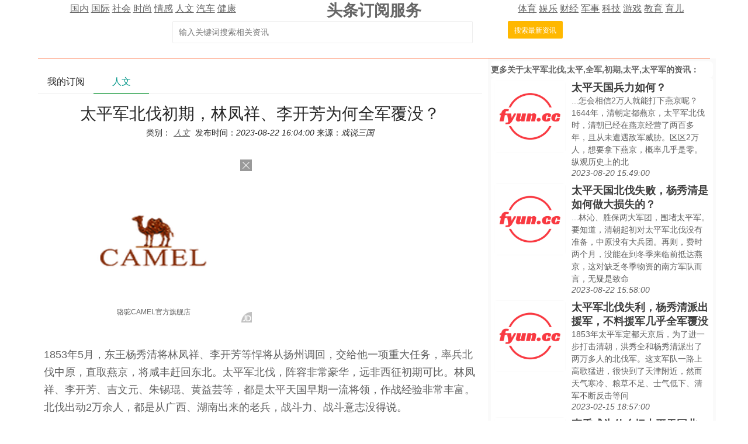

--- FILE ---
content_type: text/html; charset=utf-8
request_url: https://td.fyun.cc/detail/059cc64609eb6e9481c84da5bc47698c2c7ffef2.html
body_size: 13671
content:
<!DOCTYPE HTML>
<html lang="zh-Hans">
<head>
    <meta http-equiv="Content-Type" content="text/html; charset=utf-8" />
    <title>太平军北伐初期，林凤祥、李开芳为何全军覆没？|订阅阅读</title>
    <meta name="renderer" content="webkit">
    <meta http-equiv="X-UA-Compatible" content="IE=edge,chrome=1">
    <meta name="viewport" content="width=device-width, initial-scale=1">
    <meta name="keywords" content="太平军北伐,太平,全军,初期,太平,太平军,最新,资讯,订阅" />
    <meta name="description" content="新闻资讯订阅服务为您发现的最新关于太平军北伐初期，林凤祥、李开芳为何全军覆没？的相关资讯，具体请看详情" />
    <link href="/style/css/layui.css" rel="stylesheet">
    <link href="/style/css/toutiao.css" rel="stylesheet">
    <script src="/style/js/jquery-3.2.1.min.js"></script>
    <script src="/style/js/jquery.base64.js"></script>
    <script src="/style/js/td.js?v=1343"></script>
    <script src="/style/layui.js"></script>
    <script src="/style/baidu_tongji.js"></script>
    <style>
        .content_area{
            font-size: 18px;
            text-align: left;
            line-height: 30px;
            padding: 10px 10px;
        }
        .content_area .widt_ad{
            width: 100%;
            text-align: center;
        }
        .content_area img{
            max-width: 96%;
            border-radius: 13px;
        }
        .title_area{
            text-align: center;
        }
        .title_area .doc_info{
            font-size: 14px;
            padding: 5px;
        }
        .title_area .doc_info a{
            font-size: 14px;
            padding: 5px;
        }
        .ad_main{
            padding: 30px;
            text-align: center;
        }
        .ad_main img{
            border: 0;
        }

    </style>
</head>
<body>
<style>
    .cls_top{
    }
    .cls_top .cls_top_cell{
        #height: 36px;
    }
    .cls_title h3{
        font-size: 27px;
        font-weight: bold;
    }
    .cls_bottom{
        #position: absolute;
        #bottom: 0px;
        width: 100%;
        text-align: center;
        padding: 5px;
    }
    .subscribe_newer {
        padding: 30px;
        font-size: 20px;
        line-height: 36px;
        text-align: left;
        color: #666666;
    }
    .subscribe_newer a{
        font-size: 20px;
        color: #666666;
        text-decoration: none;
    }
    .subscribe_newer p{
        text-indent: 40px;
    }
    .source_area{
        font-size: 14px;
        margin: 30px;
        border: solid 1px #666666;
        padding: 20px 40px;
        line-height: 28px;
        color: #3f3f3f;
    }
    .subscribe_more{
        text-align: right;
    }
    .hot_search a{
        padding: 0px 3px;
        font-size: 14px;
    }
</style>
<div class="layui-container cls_center">
    <div class="layui-row cls_top">
        <div class="layui-col-lg4 cls_top_cell">
            <div class="cls_bottom">
                                        <a href="/news/guonei/0/1.html" >国内</a>
                                                <a href="/news/guoji/0/1.html" >国际</a>
                                                <a href="/news/shehui/0/1.html" >社会</a>
                                                <a href="/news/shishang/0/1.html" >时尚</a>
                                                <a href="/news/qinggan/0/1.html" >情感</a>
                                                <a href="/news/lishi/0/1.html" >人文</a>
                                                <a href="/news/qiche/0/1.html" >汽车</a>
                                                <a href="/news/jiankang/0/1.html" >健康</a>
                                    </div>
        </div>
        <div class="layui-col-lg4 cls_title  cls_top_cell">
            <a href="https://td.fyun.cc/" style="text-decoration: none; color: #666666;"><h3>头条订阅服务</h3></a>
        </div>
        <div class="layui-col-lg4 cls_top_cell">
            <div class="cls_bottom">
                                    <a href="/news/tiyu/0/1.html" >体育</a>
                                        <a href="/news/yule/0/1.html" >娱乐</a>
                                        <a href="/news/caijing/0/1.html" >财经</a>
                                        <a href="/news/junshi/0/1.html" >军事</a>
                                        <a href="/news/keji/0/1.html" >科技</a>
                                        <a href="/news/youxi/0/1.html" >游戏</a>
                                        <a href="/news/jiaoyu/0/1.html" >教育</a>
                                        <a href="/news/yuer/0/1.html" >育儿</a>
                                </div>
        </div>
    </div>
    <div class="layui-row">
        <div class="layui-col-lg12 cls_center">
            <form class="layui-form" action="">
                <div class="layui-form-item layui-inline" style="width: 100%; max-width: 790px; text-align: center;">
                    <!--<label class="layui-form-label">搜索头条</label>//-->
                    <div class="layui-input-inline" style="max-width: 560px; width: 65%;margin-left: 50px;">
                        <input type="text" name="kw" autocomplete="off" placeholder="输入关键词搜索相关资讯" class="layui-input" value="">
                    </div>
                    <div class="layui-form-mid" style="padding: 0!important;margin-left: 50px;">
                        <button lay-submit class="layui-btn layui-btn-warm layui-btn-sm" lay-filter="search">搜索最新资讯</button>
                    </div>
                </div>
            </form>
        </div>
    </div>
    <div class="layui-row hot_search">
            </div>
    <hr class="layui-border-red">
</div><div class="layui-container cls_center">
    <div class="layui-row layui-col-space20">
        <div class="layui-col-lg8">
            <div class="layui-tab layui-tab-brief" lay-filter="tab_container">
                <ul class="layui-tab-title">
                    <li lay-id="tab_subscribe">我的订阅</li>
                    <li lay-id="tab_main" class="layui-this">人文</li>
                </ul>
                <div class="layui-tab-content">
                    <div class="layui-tab-item subscribe_contain">
                        <div class="subscribe_newer">
    <p>我们正处于一个信息大暴发的时代，每天都能产生数以百万计的新闻资讯！</p>
    <p>虽然有大数据推荐，但面对海量数据，通过我们的调研发现，在一个小时的时间里，您通常无法真正有效地获取您感兴趣的资讯！</p>
    <p><a href="https://td.fyun.cc/">头条新闻资讯订阅</a>，旨在帮助您收集感兴趣的资讯内容，并且在第一时间通知到您。可以有效节约您获取资讯的时间，避免错过一些关键信息。</p>
    <p><button id="subscribe_login" class="layui-btn layui-btn-warm" >点击订阅</button> </p>
</div>                    </div>
                    <div class="layui-tab-item layui-show">
                        <div class="title_area">
                            <h1>太平军北伐初期，林凤祥、李开芳为何全军覆没？</h1>
                            <div class="doc_info">类别：<a href="/news/lishi/2733961/1.html"><i>人文</i></a>&nbsp;发布时间：<i>2023-08-22 16:04:00</i>&nbsp;来源：<i>戏说三国</i></div>
                        </div>
                        <div class="ad_main">
                            <script type="text/javascript">var jd_union_pid="345021742947822811";var jd_union_euid="";</script><script type="text/javascript" src="//ads-union.jd.com/static/js/union.js"></script>
                        </div>
                        <div class="content_area layui-text">
                            
<p>1853年5月，东王杨秀清将林凤祥、李开芳等悍将从扬州调回，交给他一项重大任务，率兵北伐中原，直取燕京，将咸丰赶回东北。太平军北伐，阵容非常豪华，远非西征初期可比。林凤祥、李开芳、吉文元、朱锡琨、黄益芸等，都是太平天国早期一流将领，作战经验非常丰富。北伐出动2万余人，都是从广西、湖南出来的老兵，战斗力、战斗意志没得说。</p><p>阵容豪华，太平军北伐进展非常顺利，可以用所向披靡来形容。5月，太平军从浦口出发，快速穿越安徽，进入河南境内。11月，太平军抵达天津郊外静海、独流，清朝震动，咸丰都有了“搬家”打算。但是，太平军北伐还是惨败。1855年3月，林凤祥在连镇被俘虏；5月，李开芳在冯官屯被俘虏，北伐全军覆没。太平军北伐，林凤祥起初所向披靡，为何还是全军覆没呢？</p><p></p><div class="widt_ad"><img alt="太平军北伐初期，林凤祥、李开芳为何全军覆没？" src="https://img2.fyun.cc/newsimg/626/574/943873cf446d168c2312af5b1acc52834cb35f0b.jpeg"/></div><p>01、清军兵力雄厚，人数优势明显</p><p>2万太平军北伐，人数很少吗？答案是，太平天国初期，这已经是杨秀清所能出动的极限了。要知道，太平军进入南京时，主力是从湖南招收的五万矿工、天地会，从广西出来的“老兄弟”不过万人。换句话说，定都天京时，太平军精锐部队也就是六万左右，但需要同时防守扬州、镇江、南京，北伐能出动2万，确实很多了。</p><p>太平军北伐初期，清朝没有防备，北方没有大兵团。林凤祥、李开芳进入河北后，清朝组建僧格林沁、胜保两大军团，总计兵力六万余。其中，八旗马队两万，多数是从蒙古、东三省调遣而来，战斗力比较强悍。要知道，七年后八里桥之战，这支八旗铁骑直接冲向英法联军现代化步兵方阵，不是一般勇猛。</p><p>除了僧格林沁、胜保两大军团，清朝在北方各省还有地主、官僚、士绅等办理的“团练”武装。这些“团练”经常袭扰太平军，配合清军行动，是太平军劲敌。</p><p></p><div class="widt_ad"><img alt="太平军北伐初期，林凤祥、李开芳为何全军覆没？" src="https://img2.fyun.cc/newsimg/991/98/322b0f7aaf74b934d6b6687106ce4c89af5bcdc3.jpeg"/></div><p>02、远离后方基地，军队缺少补给</p> 
<p>杨秀清给林凤祥北伐指示：“间道疾趋燕京，勿贪攻城略地，以靡时日”，让太平军进行“闪电战”，不要贪图攻打城市，耗费时间。所以，林凤祥、李开芳并未过多攻取城市，就算攻取，也随即放弃，然后继续北上。如此，太平军虽然进展顺利，却没有固定基地进行休整、补给，处境非常艰难。</p><p>没有在中原获得立足之地，林凤祥若想获得补给，只能靠天京大本营。但是，天京路途遥远，沿途各地都是清军控制，粮食运输受阻，北伐军补给遇到困难。抵达天津郊外静海、独流时，北伐军不但缺少粮食，连冬季衣服都没准备好，处境非常艰难。</p><p>林凤祥进军途中，曾书信杨秀清，告知情况：“忖思此时之际，欠谷米一事。临淮至此，着人带文回朝数次，未知至否？如此山遥水远，音信难通。”可知，远离后方基地，缺少物资补给，这是太平军一大困境。</p><p></p><div class="widt_ad"><img alt="太平军北伐初期，林凤祥、李开芳为何全军覆没？" src="https://img2.fyun.cc/newsimg/61/222/acdee47fdb59dea0490b11950f9754e6c9efc0be.jpeg"/></div><p>03、撤退不及时，对援军抱有幻想</p><p>林凤祥长驱直入，所向披靡，横纵中原各地，不到六个月就抵达天津郊外，清朝震动。进兵如此神速，可知太平军早期战斗之强悍。如此，就算清军具有人数优势，太平军远离后方基地，缺少补给，也不知全军覆没。只要撤退及时，指挥得当，林凤祥就算不能攻入燕京，完成杨秀清给的任务，至少可以将主力带回，保存有生力量。</p><p>北伐最终全军覆没，与林凤祥指挥错误不无关系。林凤祥攻打天津受挫后，相继退守静海、独流、阜城、连镇，后则分兵守高唐。太平军撤退时，僧格林沁与胜保闹矛盾，清军互不配合，林凤祥可以从容撤兵。此外，太平军实力尚存，兵力还算雄厚，突围比较顺利。</p><p>林凤祥对援军抱有幻想，撤兵南下目的是接应援军，然后继续北上攻打燕京。所以，林凤祥没有一鼓作气，直接撤回太平天国辖区，而是相继屯驻阜城、连镇，最终被清军围困，导致惨败。</p><p></p><div class="widt_ad"><img alt="太平军北伐初期，林凤祥、李开芳为何全军覆没？" src="https://img2.fyun.cc/newsimg/874/631/f46eccaf1747cc87d87e124d4a3fb7ab96dacaee.png"/></div><p>04、连镇分兵行动，战略判断错误</p> 
<p>对援军抱有幻想，林凤祥、李开芳相继停留阜城、连镇，而没有直接撤回太平天国统治区。如此，僧格林沁、胜保可以从容布置兵力，进行围堵，截断城内外联系，将北伐军困在城内，耗死对手。太平军野战能力强悍，但缺少重武器，攻坚战不行，很难突破清军封锁线。</p><p>太平军从阜城突围后，退守连镇，兵力所剩不多。此时，林凤祥、李开芳再次犯下错误，就是分兵行动。为接应曾立昌援军，林凤祥让李开芳率六百骑兵突围而出。李开芳还没见到援军，曾立昌军团在临清惨败，全军覆没。如此，李开芳只好率六百兵马夺取高唐，死守待援。</p><p>连镇分兵，无疑是林凤祥、李开芳战略判断错误。原因很简单，此时太平军兵力有限，分兵就是自我削弱力量。再则，连镇、高唐距离遥远，不能相互呼应，容易被清军各个击破。1855年3月，僧格林沁夺取连镇，俘虏林凤祥。接着，僧格林沁围攻高唐，李开芳退守冯官屯。5月，李开芳“诈降”失败，被清军俘虏，处以凌迟。至此，太平军北伐失败，全军覆没。</p><p></p><div class="widt_ad"><img alt="太平军北伐初期，林凤祥、李开芳为何全军覆没？" src="https://img2.fyun.cc/newsimg/412/984/8f2f9545ba1ec830501ea73a938c1a92c8566bfd.jpeg"/></div><p>综上所述，林凤祥、李开芳率2万精兵北伐，起初所向披靡，战无不胜，结果却全军覆没，损失惨重。究其原因，北伐兵力不足，清军人数占优势是其一，但主要还是林凤祥、李开芳指挥失误。攻打天津失败后，林凤祥、李开芳应该放弃攻取燕京计划，直接率大军撤退，而不是相继驻扎阜城、连镇，幻想天京能派出援军，然后继续北上。</p><p>对援军抱有幻想，林凤祥、李开芳撤退不及时，给清朝从容部署兵力时间，最终全军覆没。就此而言，太平军北伐全军覆没，主要是指挥错误。若林凤祥、李开芳指挥得当，太平军就算不能攻取燕京，主力也可以撤回来。对此，各位又是如何看待？欢迎点评。</p><p>参考书目：《太平天国战争全史》</p>                             <img src="https://td.fyun.cc/index.php?c=index&m=click_record&click_id=824007" alt="" />
                        </div>
                        <div class="source_area">
                            <p>以上内容为资讯信息快照，由td.fyun.cc爬虫进行采集并收录，本站未对信息做任何修改，信息内容不代表本站立场。</p>
                            <p>快照生成时间：<i>2023-08-22 17:45:02</i></p>
                            <p>本站信息快照查询为非营利公共服务，如有侵权请联系我们进行删除。</p>
                            <p>信息原文地址：<button class="layui-btn layui-btn-danger layui-btn-sm" onclick="go_source();">原文链接</button> </p>
                        </div>
                    </div>
                </div>
            </div>
        </div>
        <div class="layui-col-lg4 layui-bg-gray right_area">
            <div class="more_kw_title">
                更多关于<a href="/kw/%E5%A4%AA%E5%B9%B3%E5%86%9B%E5%8C%97%E4%BC%90%2C%E5%A4%AA%E5%B9%B3%2C%E5%85%A8%E5%86%9B%2C%E5%88%9D%E6%9C%9F%2C%E5%A4%AA%E5%B9%B3%2C%E5%A4%AA%E5%B9%B3%E5%86%9B/2733961/1.html" >太平军北伐,太平,全军,初期,太平,太平军</a>的资讯：
            </div>
            <div class="more_kw_list">
                <div class="list_area">
                                                <div class="layui-row list_item">
                                <div class="layui-col-lg4 item_pic">
                                    <a href="/detail/0b3ef1526db28404c204ba3ef8b945412eadfcb0.html" title="太平天国兵力如何？"><img src="https://img3.fyun.cc/newsimg/349/58/f13f84f3eeeca236a03cc25cd6738c1247992ca7.jpeg" alt="太平天国兵力如何？" /></a>
                                </div>
                                <div class="layui-col-lg8 pic_list_text">
                                    <div class="item_title">
                                        <a href="/detail/0b3ef1526db28404c204ba3ef8b945412eadfcb0.html" title="太平天国兵力如何？" class="list_title">太平天国兵力如何？</a>
                                    </div>
                                    <div class="item_content">
                                        ...怎会相信2万人就能打下燕京呢？1644年，清朝定都燕京，太平军北伐时，清朝已经在燕京经营了两百多年，且从未遭遇敌军威胁。区区2万人，想要拿下燕京，概率几乎是零。纵观历史上的北                                    </div>
                                    <div class="item_time">
                                        <i>2023-08-20 15:49:00</i>
                                    </div>
                                </div>
                            </div>
                                                                                <div class="layui-row list_item">
                                <div class="layui-col-lg4 item_pic">
                                    <a href="/detail/aac67ed869ab3f7863a201db3c139de6f035e729.html" title="太平天国北伐失败，杨秀清是如何做大损失的？"><img src="https://img2.fyun.cc/newsimg/934/10/d7414c4b57977d936877900c94aa306cf9c73777.jpeg" alt="太平天国北伐失败，杨秀清是如何做大损失的？" /></a>
                                </div>
                                <div class="layui-col-lg8 pic_list_text">
                                    <div class="item_title">
                                        <a href="/detail/aac67ed869ab3f7863a201db3c139de6f035e729.html" title="太平天国北伐失败，杨秀清是如何做大损失的？" class="list_title">太平天国北伐失败，杨秀清是如何做大损失的？</a>
                                    </div>
                                    <div class="item_content">
                                        ...林沁、胜保两大军团，围堵太平军。要知道，清朝起初对太平军北伐没有准备，中原没有大兵团。再则，费时两个月，没能在到冬季来临前抵达燕京，这对缺乏冬季物资的南方军队而言，无疑是致命                                    </div>
                                    <div class="item_time">
                                        <i>2023-08-22 15:58:00</i>
                                    </div>
                                </div>
                            </div>
                                                                                <div class="layui-row list_item">
                                <div class="layui-col-lg4 item_pic">
                                    <a href="/detail/3b93a89cb0de6bce45e644154bfa428eda787974.html" title="太平军北伐失利，杨秀清派出援军，不料援军几乎全军覆没"><img src="https://img2.fyun.cc/newsimg/809/846/30ccf8048ada923dd7432b4996c4b2f3e3af6a1f.jpeg" alt="太平军北伐失利，杨秀清派出援军，不料援军几乎全军覆没" /></a>
                                </div>
                                <div class="layui-col-lg8 pic_list_text">
                                    <div class="item_title">
                                        <a href="/detail/3b93a89cb0de6bce45e644154bfa428eda787974.html" title="太平军北伐失利，杨秀清派出援军，不料援军几乎全军覆没" class="list_title">太平军北伐失利，杨秀清派出援军，不料援军几乎全军覆没</a>
                                    </div>
                                    <div class="item_content">
                                        
1853年太平军定都天京后，为了进一步打击清朝，洪秀全和杨秀清派出了两万多人的北伐军。这支军队一路上高歌猛进，很快到了天津附近，然而天气寒冷、粮草不足、士气低下、清军不断反击等问                                    </div>
                                    <div class="item_time">
                                        <i>2023-02-15 18:57:00</i>
                                    </div>
                                </div>
                            </div>
                                                                                <div class="layui-row list_item">
                                <div class="layui-col-lg4 item_pic">
                                    <a href="/detail/5af1bbb26697b64eeb3f6217fc4962cde5d86702.html" title="李秀成为什么把太平天国北伐，列为“天 朝十误”之首"><img src="https://img3.fyun.cc/newsimg/143/211/b84082e358282baa00baa79e58fcabf77cfd1145.jpeg" alt="李秀成为什么把太平天国北伐，列为“天 朝十误”之首" /></a>
                                </div>
                                <div class="layui-col-lg8 pic_list_text">
                                    <div class="item_title">
                                        <a href="/detail/5af1bbb26697b64eeb3f6217fc4962cde5d86702.html" title="李秀成为什么把太平天国北伐，列为“天 朝十误”之首" class="list_title">李秀成为什么把太平天国北伐，列为“天 朝十误”之首</a>
                                    </div>
                                    <div class="item_content">
                                        ...伐，于是，和洪秀全一起拍板，派林凤祥与李开芳率两万太平军北伐。就这样，两万人的北伐队伍，最终全部被杨秀清葬送，北伐失败了，相当于这两万多人，白白送死了。失去两万人，为什么在李                                    </div>
                                    <div class="item_time">
                                        <i>2024-04-26 17:38:00</i>
                                    </div>
                                </div>
                            </div>
                                                                                <div class="layui-row list_item">
                                <div class="layui-col-lg4 item_pic">
                                    <a href="/detail/71c914ac45eaa7a0a77980c34f4b0c725c1cf142.html" title="太平天国里血战到底，宁死不降的悍将有谁？"><img src="https://img3.fyun.cc/newsimg/668/492/8f8fc606569de43ca0a451113d1117574df6867a.jpeg" alt="太平天国里血战到底，宁死不降的悍将有谁？" /></a>
                                </div>
                                <div class="layui-col-lg8 pic_list_text">
                                    <div class="item_title">
                                        <a href="/detail/71c914ac45eaa7a0a77980c34f4b0c725c1cf142.html" title="太平天国里血战到底，宁死不降的悍将有谁？" class="list_title">太平天国里血战到底，宁死不降的悍将有谁？</a>
                                    </div>
                                    <div class="item_content">
                                        ...开芳相继夺取武昌、南京、镇江、扬州，旋即受命率2万太平军北伐中原，攻取燕京。此次北伐，路途遥远，困难重重，但林凤祥依然所向披靡。半年时间不到，林凤祥、李开芳杀到了天津城下，咸                                    </div>
                                    <div class="item_time">
                                        <i>2023-06-14 19:41:00</i>
                                    </div>
                                </div>
                            </div>
                                                                                <div class="layui-row list_item">
                                <div class="layui-col-lg4 item_pic">
                                    <a href="/detail/df4bd99d794e48268c2c0cb436e0523513866843.html" title="太平天国刚刚打下南京，为什么急着北伐？"><img src="https://img3.fyun.cc/newsimg/509/594/4469ea781a79acf877968597e9d0850b9b37853a.jpeg" alt="太平天国刚刚打下南京，为什么急着北伐？" /></a>
                                </div>
                                <div class="layui-col-lg8 pic_list_text">
                                    <div class="item_title">
                                        <a href="/detail/df4bd99d794e48268c2c0cb436e0523513866843.html" title="太平天国刚刚打下南京，为什么急着北伐？" class="list_title">太平天国刚刚打下南京，为什么急着北伐？</a>
                                    </div>
                                    <div class="item_content">
                                        ...军做了立刻抽调精锐北伐的决策。确实为全局赢得了主动太平军北伐开始后，确实打乱了大清的部署。此后，大清不但没有再调兵增援江南、江北大营，还从两大营抽调兵马回援。不仅如此，当太平                                    </div>
                                    <div class="item_time">
                                        <i>2022-12-15 20:18:00</i>
                                    </div>
                                </div>
                            </div>
                                                                                <div class="layui-row list_item">
                                <div class="layui-col-lg4 item_pic">
                                    <a href="/detail/c28876e375a3fcd004efd952560597298bc43f24.html" title="太平天国北伐梦碎：战略失误与人心失守的悲歌"><img src="https://img3.fyun.cc/newsimg/353/93/068019f7a0e1a4f8c77fa6702eb4aeae4aed46ea.jpeg" alt="太平天国北伐梦碎：战略失误与人心失守的悲歌" /></a>
                                </div>
                                <div class="layui-col-lg8 pic_list_text">
                                    <div class="item_title">
                                        <a href="/detail/c28876e375a3fcd004efd952560597298bc43f24.html" title="太平天国北伐梦碎：战略失误与人心失守的悲歌" class="list_title">太平天国北伐梦碎：战略失误与人心失守的悲歌</a>
                                    </div>
                                    <div class="item_content">
                                        ...的攻城战，要尽快赶到北京，攻下北京。杨秀清很清楚：太平军北伐以后，远离太平天国的大后方，属于孤军深入，且后勤补给不济，所以只能速战速决，如果拖延时日，对远离后方的北伐部队非常                                    </div>
                                    <div class="item_time">
                                        <i>2024-03-07 05:44:00</i>
                                    </div>
                                </div>
                            </div>
                                                                                <div class="layui-row list_item">
                                <div class="layui-col-lg4 item_pic">
                                    <a href="/detail/9e4104b8a42232cc14f519372d362123c8225a07.html" title="太平军北伐援军五大首领，四人死亡 一人进大牢"><img src="https://img3.fyun.cc/newsimg/704/339/9d6f5d48638712930f8acc532019df86cd0eae49.jpeg" alt="太平军北伐援军五大首领，四人死亡 一人进大牢" /></a>
                                </div>
                                <div class="layui-col-lg8 pic_list_text">
                                    <div class="item_title">
                                        <a href="/detail/9e4104b8a42232cc14f519372d362123c8225a07.html" title="太平军北伐援军五大首领，四人死亡 一人进大牢" class="list_title">太平军北伐援军五大首领，四人死亡 一人进大牢</a>
                                    </div>
                                    <div class="item_content">
                                        
太平天国定都天京之后，洪秀全和杨秀清派出了北伐军，希望他们能为天国立下汗马功劳，然而，谁也没有想到，派出去的两万多太平军精锐竟然成了断线的风筝。1853年秋冬之际，长期生活在南方                                    </div>
                                    <div class="item_time">
                                        <i>2023-02-17 21:28:00</i>
                                    </div>
                                </div>
                            </div>
                                                                                <div class="layui-row list_item">
                                <div class="layui-col-lg4 item_pic">
                                    <a href="/detail/12486000372b05c96935d2347b1c62e2662c012e.html" title="他在太平军北伐将领中排行第四，结局成迷"><img src="https://img3.fyun.cc/newsimg/10/58/af38287efc7983449970eb2326945764986a6dbb.jpeg" alt="他在太平军北伐将领中排行第四，结局成迷" /></a>
                                </div>
                                <div class="layui-col-lg8 pic_list_text">
                                    <div class="item_title">
                                        <a href="/detail/12486000372b05c96935d2347b1c62e2662c012e.html" title="他在太平军北伐将领中排行第四，结局成迷" class="list_title">他在太平军北伐将领中排行第四，结局成迷</a>
                                    </div>
                                    <div class="item_content">
                                        
1853年春，太平军攻下南京，随后定都于此，改名为天京。同年5月，洪秀全和杨秀清等人经过商量，决定学习朱元璋北伐，于是派出了一支以太平军老兵两万多人组成的北伐军。北伐军将领则是林                                    </div>
                                    <div class="item_time">
                                        <i>2023-02-20 21:58:00</i>
                                    </div>
                                </div>
                            </div>
                                                                    </div>
            </div>

            <div class="more_kw_title">
                更多关于<a href="/news/lishi/2733961/1.html" >人文</a>的资讯：
            </div>
            <div class="more_kw_list">
                <div class="list_area">
                                                <div class="layui-row list_item">
                                <div class="layui-col-lg4 item_pic">
                                    <a href="/detail/1ccf67f157477ec6923ce77f7a47b9e4264b58d9.html" title="杭城四项目入围2025年度浙江考古重要发现"><img src="https://img2.fyun.cc/newsimg/903/332/84066a5ad55c6096e4e30280cbf3783631065430.jpeg" alt="杭城四项目入围2025年度浙江考古重要发现"/></a>
                                </div>
                                <div class="layui-col-lg8 pic_list_text">
                                    <div class="item_title">
                                        <a href="/detail/1ccf67f157477ec6923ce77f7a47b9e4264b58d9.html" title="杭城四项目入围2025年度浙江考古重要发现" class="list_title">杭城四项目入围2025年度浙江考古重要发现</a>
                                    </div>
                                    <div class="item_content">
                                        
从史前到吴越国 角逐浙里“考古高光”市考古所工作人员对衣锦城进行考古发掘。 记者 张之冰 摄杭州日报讯 考古寻踪探文明                                    </div>
                                    <div class="item_time">
                                        <i>2026-01-29 07:32:00</i>
                                    </div>
                                </div>
                            </div>
                                                                                <div class="layui-row list_item">
                                <div class="layui-col-lg4 item_pic">
                                    <a href="/detail/4458967bac17f555cfa065ea9372bfd13d3b6531.html" title="河南22人荣登2025年“中国好人榜”丨豫人为善"><img src="https://img3.fyun.cc/newsimg/225/656/1d80960a6fbf3ea5b2cfc3f346dace40f4a82158.jpeg" alt="河南22人荣登2025年“中国好人榜”丨豫人为善"/></a>
                                </div>
                                <div class="layui-col-lg8 pic_list_text">
                                    <div class="item_title">
                                        <a href="/detail/4458967bac17f555cfa065ea9372bfd13d3b6531.html" title="河南22人荣登2025年“中国好人榜”丨豫人为善" class="list_title">河南22人荣登2025年“中国好人榜”丨豫人为善</a>
                                    </div>
                                    <div class="item_content">
                                        
榜样如灯，引领前行2025年河南省共有22人荣登“中国好人榜”他们以向善之行诠释初心用坚守之力温暖人心以仁爱“小溪流”汇聚道德“大能量”（文图/朱丽文）助人为乐（6人）↓↓↓见义                                    </div>
                                    <div class="item_time">
                                        <i>2026-01-28 19:07:00</i>
                                    </div>
                                </div>
                            </div>
                                                                                <div class="layui-row list_item">
                                <div class="layui-col-lg12 text_list">
                                    <div class="item_title">
                                        <a href="/detail/050d133615a56b62654b17463ec7cde80c3c846a.html" title="遇见宋词“豪放派”和“婉约派”" class="list_title">遇见宋词“豪放派”和“婉约派”</a>
                                    </div>
                                    <div class="item_content">
                                        
继《遇见唐宋八大家》和《遇见初唐四杰》后，浙江教育出版社“遇见系列”再添新成员，司马一民的新书《遇见宋词豪放派》《遇见宋词婉约派》刚刚出版                                    </div>
                                    <div class="item_time">
                                        <i>2026-01-28 12:18:00</i>
                                    </div>
                                </div>
                            </div>
                                                                                <div class="layui-row list_item">
                                <div class="layui-col-lg4 item_pic">
                                    <a href="/detail/c8d0c70166486124bcfc6ddf421622f90d1b0f3d.html" title="“火烧博望坡”的活见证，这棵古树1800年前见过刘关张三兄弟丨绿美河南有古树⑨"><img src="https://img2.fyun.cc/newsimg/725/519/bd101b922c2d82599913113e9f31b2ae65a71fc6.jpeg" alt="“火烧博望坡”的活见证，这棵古树1800年前见过刘关张三兄弟丨绿美河南有古树⑨"/></a>
                                </div>
                                <div class="layui-col-lg8 pic_list_text">
                                    <div class="item_title">
                                        <a href="/detail/c8d0c70166486124bcfc6ddf421622f90d1b0f3d.html" title="“火烧博望坡”的活见证，这棵古树1800年前见过刘关张三兄弟丨绿美河南有古树⑨" class="list_title">“火烧博望坡”的活见证，这棵古树1800年前见过刘关张三兄弟</a>
                                    </div>
                                    <div class="item_content">
                                        
大河网讯（记者 刘瑞朝） “新官上任三把火”，诸葛亮的第一把火是在哪儿烧的？答案是南阳市方城县的博望坡。看过《三国演义》的都知道                                    </div>
                                    <div class="item_time">
                                        <i>2026-01-28 08:19:00</i>
                                    </div>
                                </div>
                            </div>
                                                                                <div class="layui-row list_item">
                                <div class="layui-col-lg12 text_list">
                                    <div class="item_title">
                                        <a href="/detail/cb1e50a60d4cb17d6afd8293d98721c6b2dd0936.html" title="浙江教育出版社 “遇见系列”出续集" class="list_title">浙江教育出版社 “遇见系列”出续集</a>
                                    </div>
                                    <div class="item_content">
                                        
司马一民新著带你“悦读”宋词双流每日商报讯 近日，浙江教育出版社推出司马一民的两本新书《遇见宋词豪放派》和《遇见宋词婉约派》                                    </div>
                                    <div class="item_time">
                                        <i>2026-01-28 07:44:00</i>
                                    </div>
                                </div>
                            </div>
                                                                                <div class="layui-row list_item">
                                <div class="layui-col-lg12 text_list">
                                    <div class="item_title">
                                        <a href="/detail/86c583c67fa35dba571aa3a97605f4ee69abfe30.html" title="衣锦城遗址博物馆今日开馆" class="list_title">衣锦城遗址博物馆今日开馆</a>
                                    </div>
                                    <div class="item_content">
                                        
热播剧《太平年》你看了吗？ 走进这座馆 沉浸式体验吴越文化每日商报讯 随着重大历史题材剧《太平年》的热播，吴越国的历史故事正在被更多人知晓                                    </div>
                                    <div class="item_time">
                                        <i>2026-01-28 07:44:00</i>
                                    </div>
                                </div>
                            </div>
                                                                                <div class="layui-row list_item">
                                <div class="layui-col-lg12 text_list">
                                    <div class="item_title">
                                        <a href="/detail/11d930af5805332cd3d1a4c35f47d689aff5d344.html" title="笔墨存史 风骨留痕" class="list_title">笔墨存史 风骨留痕</a>
                                    </div>
                                    <div class="item_content">
                                        
2003年退休后，我有了充裕的时间与父亲的老友们交往，爱听他们讲那过去的故事。他们讲着，我记着。记着，记着，就成就了一篇篇文章                                    </div>
                                    <div class="item_time">
                                        <i>2026-01-27 17:59:00</i>
                                    </div>
                                </div>
                            </div>
                                                                                <div class="layui-row list_item">
                                <div class="layui-col-lg4 item_pic">
                                    <a href="/detail/07c97bc6ad465f02b04c429b7280369c9767af87.html" title="蚌埠小伙守护历史印记，在拆迁场地渣土堆捡到两块明代砖铭"><img src="https://img2.fyun.cc/newsimg/599/635/6736e39ee5d7202df1e65df482c9a5638ffa2201.jpeg" alt="蚌埠小伙守护历史印记，在拆迁场地渣土堆捡到两块明代砖铭"/></a>
                                </div>
                                <div class="layui-col-lg8 pic_list_text">
                                    <div class="item_title">
                                        <a href="/detail/07c97bc6ad465f02b04c429b7280369c9767af87.html" title="蚌埠小伙守护历史印记，在拆迁场地渣土堆捡到两块明代砖铭" class="list_title">蚌埠小伙守护历史印记，在拆迁场地渣土堆捡到两块明代砖铭</a>
                                    </div>
                                    <div class="item_content">
                                        
大皖新闻讯  乔意是一名历史文化爱好者，今年19岁，家住蚌埠市蚌山区，是大连交通大学大二学生，他收藏的两块明代砖铭，在社交媒体平台上引发关注                                    </div>
                                    <div class="item_time">
                                        <i>2026-01-27 18:56:00</i>
                                    </div>
                                </div>
                            </div>
                                                                                <div class="layui-row list_item">
                                <div class="layui-col-lg4 item_pic">
                                    <a href="/detail/c9ff015ffb5f57d6df98b5ac12267657a55c07dd.html" title="以词语重构故乡，以诗性安顿生命——读龚学明新诗集《血地》"><img src="https://img3.fyun.cc/newsimg/959/689/63ed5a3048ff6fb3102a759a6c55b28f27c634f7.jpeg" alt="以词语重构故乡，以诗性安顿生命——读龚学明新诗集《血地》"/></a>
                                </div>
                                <div class="layui-col-lg8 pic_list_text">
                                    <div class="item_title">
                                        <a href="/detail/c9ff015ffb5f57d6df98b5ac12267657a55c07dd.html" title="以词语重构故乡，以诗性安顿生命——读龚学明新诗集《血地》" class="list_title">以词语重构故乡，以诗性安顿生命——读龚学明新诗集《血地》</a>
                                    </div>
                                    <div class="item_content">
                                        
《血地》是著名诗人龚学明最新出版的一部以个人生命史为脉络的现代诗体自传。这部诗集以深刻的亲情与乡愁为核心，通过平静、细节丰富的叙述性写作                                    </div>
                                    <div class="item_time">
                                        <i>2026-01-27 11:21:00</i>
                                    </div>
                                </div>
                            </div>
                                                                                <div class="layui-row list_item">
                                <div class="layui-col-lg12 text_list">
                                    <div class="item_title">
                                        <a href="/detail/ee782c1531b499bdd36fbb43de11a9cd8b2b34fc.html" title="版权中国 “武”动世界③丨共享·交流" class="list_title">版权中国 “武”动世界③丨共享·交流</a>
                                    </div>
                                    <div class="item_content">
                                        
版权保护，让沧州武术扬名世界。目前十几个国家和地区设立了沧州武术培训基地。                                     </div>
                                    <div class="item_time">
                                        <i>2026-01-26 19:04:00</i>
                                    </div>
                                </div>
                            </div>
                                                                                <div class="layui-row list_item">
                                <div class="layui-col-lg12 text_list">
                                    <div class="item_title">
                                        <a href="/detail/68ab7b50092edb916a8f8edcc075b5722434587f.html" title="悟思想伟力·看实践创新｜晴隆盘江桥：烽火中的抗战生命线" class="list_title">悟思想伟力·看实践创新｜晴隆盘江桥：烽火中的抗战生命线</a>
                                    </div>
                                    <div class="item_content">
                                        
在晴隆县北盘江的悬崖之间，一座铁桥静静矗立，当地百姓称它为“抗战桥”。作为滇黔公路的咽喉要道，这座桥是抗战时期西南大后方的物资转运的重要节点                                    </div>
                                    <div class="item_time">
                                        <i>2026-01-26 20:02:00</i>
                                    </div>
                                </div>
                            </div>
                                                                                <div class="layui-row list_item">
                                <div class="layui-col-lg4 item_pic">
                                    <a href="/detail/37f0bb3e2b3f1ceea6a26b52bddfcb38442cfca8.html" title="山河铭记 抗联记忆丨杨靖宇在哈尔滨的抗日往事"><img src="https://img2.fyun.cc/newsimg/472/760/4a0e096bae6e06b04620977ec375e03d2471c73f.jpeg" alt="山河铭记 抗联记忆丨杨靖宇在哈尔滨的抗日往事"/></a>
                                </div>
                                <div class="layui-col-lg8 pic_list_text">
                                    <div class="item_title">
                                        <a href="/detail/37f0bb3e2b3f1ceea6a26b52bddfcb38442cfca8.html" title="山河铭记 抗联记忆丨杨靖宇在哈尔滨的抗日往事" class="list_title">山河铭记 抗联记忆丨杨靖宇在哈尔滨的抗日往事</a>
                                    </div>
                                    <div class="item_content">
                                        
1931年9月18日夜，日本帝国主义悍然发动侵华战争，蒋介石国民党政府的不抵抗政策，让东北大好河山迅速沦陷。山河破碎、生灵涂炭之际                                    </div>
                                    <div class="item_time">
                                        <i>2026-01-26 09:40:00</i>
                                    </div>
                                </div>
                            </div>
                                                                                <div class="layui-row list_item">
                                <div class="layui-col-lg12 text_list">
                                    <div class="item_title">
                                        <a href="/detail/6c16237bfcc2a8498b0edfa94c7cac086d7431ef.html" title="政声直达丨察汗淖尔成为华北地区首个跨省省级幸福河湖" class="list_title">政声直达丨察汗淖尔成为华北地区首个跨省省级幸福河湖</a>
                                    </div>
                                    <div class="item_content">
                                        
察汗淖尔成为华北地区首个跨省省级幸福河湖。                                     </div>
                                    <div class="item_time">
                                        <i>2026-01-25 19:00:00</i>
                                    </div>
                                </div>
                            </div>
                                                                                <div class="layui-row list_item">
                                <div class="layui-col-lg12 text_list">
                                    <div class="item_title">
                                        <a href="/detail/67b33a67bd07f9d982bccbc4127ced5336a3a04d.html" title="许素海：七律·丁公赞（平水韵）" class="list_title">许素海：七律·丁公赞（平水韵）</a>
                                    </div>
                                    <div class="item_content">
                                        
七律·丁公赞（平水韵）许素海东夷风骨溯苍茫，凿雾燃藜译大荒。万里文心凝石魄，千钧笔力铸金章。楹联照夜传薪火，篆韵萦霄入玉光                                    </div>
                                    <div class="item_time">
                                        <i>2026-01-25 14:54:00</i>
                                    </div>
                                </div>
                            </div>
                                                                                <div class="layui-row list_item">
                                <div class="layui-col-lg4 item_pic">
                                    <a href="/detail/f61e59b70f3f6f4c2b600d5b00bae989db3f4413.html" title="丁再献骨刻文书法作品：″夫妻即是同林鸟，祸福飞来共一心\""><img src="https://img2.fyun.cc/newsimg/632/686/dbc01c761599cea2ded4f4357d64510d607505fa.jpeg" alt="丁再献骨刻文书法作品：″夫妻即是同林鸟，祸福飞来共一心\""/></a>
                                </div>
                                <div class="layui-col-lg8 pic_list_text">
                                    <div class="item_title">
                                        <a href="/detail/f61e59b70f3f6f4c2b600d5b00bae989db3f4413.html" title="丁再献骨刻文书法作品：″夫妻即是同林鸟，祸福飞来共一心\"" class="list_title">丁再献骨刻文书法作品：″夫妻即是同林鸟，祸福飞来共一心"</a>
                                    </div>
                                    <div class="item_content">
                                        
丁再献先生所创作的“夫妻即是同林鸟，祸福飞来共一心”书法作品，源自一段真挚感人的故事。作品是为谢世强、鲁绪荣夫妇而题，二人相识于军营                                    </div>
                                    <div class="item_time">
                                        <i>2026-01-25 14:56:00</i>
                                    </div>
                                </div>
                            </div>
                                                                    </div>
            </div>
        </div>
    </div>

<hr class="layui-border-red">
<div class="layui-footer footer">
    <div>POWERED BY <a href="https://fyun.cc/" target="_blank" class="fyuncc_domain">FYUN.CC</a> LINK:<a href="https://fyun.cc/changshu_ai.htm" target="_blank">常熟AI人工智能俱乐部</a> </div>
    <div>CONTACT ON <a href="mailto:webmaster@fyun.cc" target="_blank" class="fyuncc_domain">WEBMASTER@FYUN.CC</a></div>
</div>
<script language="JavaScript">
    layui.use(['form', 'util','element'], function() {
        var form = layui.form;
        var element = layui.element;

        form.on("submit(search)",function(data){
            if(data.field["kw"] == ""){
                url = "/";
            }else{
                url = "/ss/" + encodeURI(data.field["kw"])+"/1.html";
            }
            location.href = url;
            return false;
        });

        form.on("submit(subscribe)",function(data){
            let that = this;
            $.post("/sc/ajax_add.html",data.field,function(rst){
                if(check_rst(rst)){
                    form.val("subscribe_form",{
                        "sub_kw":""
                    });
                    reload_subscribe();
                }
            },"json");

            return false;
        });

        element.on('tab(tab_container)', function(){
            var tab_name = this.getAttribute('lay-id');
            if(tab_name == "tab_subscribe"){
                reload_subscribe();
            }
        });

    });


</script></div>

<script>
    layui.use(['form', 'util','element'], function() {
        var element = layui.element;
        var form = layui.form;
        var layer = layui.layer;
        var util = layui.util;

        form.render(); // 渲染全部

    });

    var source_url = "aHR0cHM6Ly9taW5pLmVhc3RkYXkuY29tL25zYS8yMzA4MjIxNjA0MTY0ODY0NTU2NDUuaHRtbA==";

    function go_source(){
        window.open($.base64.decode(source_url),"_blank");
    }

</script>
</body>
</html>


--- FILE ---
content_type: text/html;charset=UTF-8
request_url: https://ads-union.jd.com/pre?callback=callback&pid=345021742947822811&cuid=&euid=&cb=jd1769648532326&t=1769648532326
body_size: 101
content:
	callback('jd1769648532326="//ads-union.jd.com/shop?type=shop&pt=2&unionId=1003523374&siteId=4101371206&mid=13726&w=336&h=280&euid=&cuid=&pid=345021742947822811&pvt=0&pv=0902015b58404bf1878d9b606256dda3&cUnionId=&extColumns=&lpt=0"')


--- FILE ---
content_type: text/html;charset=UTF-8
request_url: https://ads-union.jd.com/shop?type=shop&pt=2&unionId=1003523374&siteId=4101371206&mid=13726&w=336&h=280&euid=&cuid=&pid=345021742947822811&pvt=0&pv=0902015b58404bf1878d9b606256dda3&cUnionId=&extColumns=&lpt=0&charSet=UTF-8&windowSize=336,280
body_size: 654
content:
	<!DOCTYPE html PUBLIC "-//W3C//DTD XHTML 1.0 Transitional//EN" "http://www.w3.org/TR/xhtml1/DTD/xhtml1-transitional.dtd"> 
<html xmlns="http://www.w3.org/1999/xhtml">
	<head>
        <meta content="text/html; charset=utf-8" http-equiv=Content-Type/>
		<title></title>
		<link rel="stylesheet" type="text/css" href="/static/css/new_page.css" />
	</head>
	<body>
		<div class="media-box" style=" height:280px;   width:336px; ">
			<div class="mark"><a href="//media.jd.com/" target="_blank" title="京东联盟推广">JD</a></div>
			<a href="//union-click.jd.com/jdc?type=union&p=JF8BAIkKHl8UXgYEUV1VDU0eAGwBG1slXjYCV19aCEIeBGwIK1sXWwUFZBoCUBVIWC04Qh5QHA0cSgwNVB9KWikXQA4KD1heZF9VCUgWA2tbH1IQXANRA15UDkJCCzwPGlwWWQFXAQ5fOE4XAm8KHVsWXAEyVF9cCk8UAW0OHmslXQcyZG5tOHsWM184Kw&t=W1dCFBBFC1BCWwFGAlMdSVJKSQVJ&e="  target="_blank"><img src="http://img30.360buyimg.com/N7/jfs/t20083/196/507316546/6656/cb46f9e1/5af806d2Nd25b0885.png"/>
			<div class="info"><i>骆驼CAMEL官方旗舰店</i> </div></a>
		</div>
	</body>
</html>